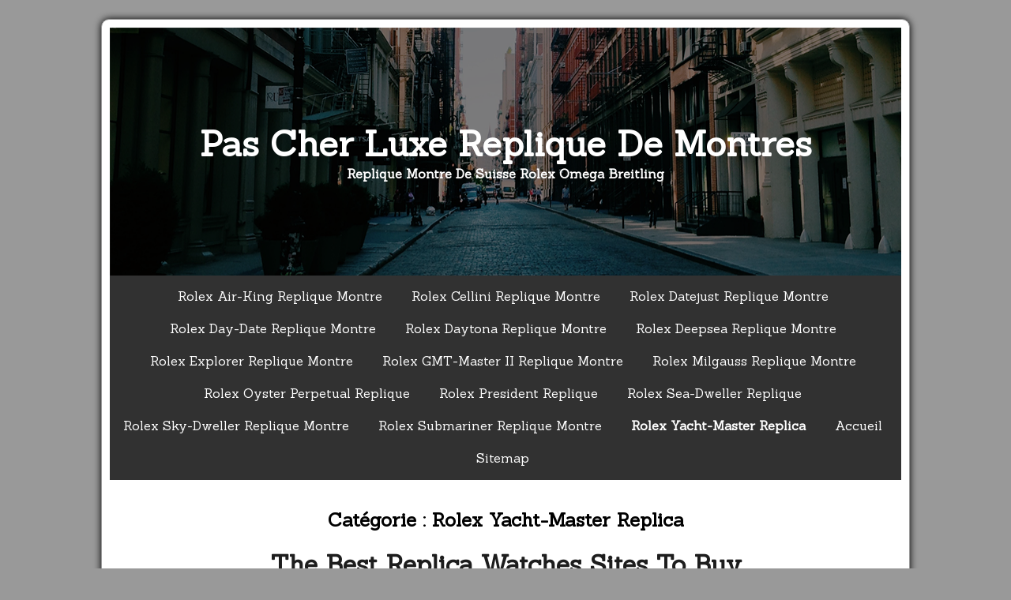

--- FILE ---
content_type: text/html; charset=UTF-8
request_url: https://www.repliquedemontre.org/category/rolex-yacht-master-replica/
body_size: 16073
content:
<!DOCTYPE html>
<html dir="ltr" lang="fr-FR" prefix="og: https://ogp.me/ns#">
    <head>
        <meta charset="UTF-8" />
        <meta name="viewport" content="width=device-width, initial-scale=1" />
        <link href="https://gmpg.org/xfn/11" rel="profile" />
        <link href="https://www.repliquedemontre.org/xmlrpc.php" rel="pingback" />
        <title>Rolex Yacht-Master Replica | Pas Cher Luxe Replique De Montres</title>

		<!-- All in One SEO 4.7.1.1 - aioseo.com -->
		<meta name="robots" content="max-image-preview:large" />
		<link rel="canonical" href="https://www.repliquedemontre.org/category/rolex-yacht-master-replica/" />
		<link rel="next" href="https://www.repliquedemontre.org/category/rolex-yacht-master-replica/page/2/" />
		<meta name="generator" content="All in One SEO (AIOSEO) 4.7.1.1" />
		<meta name="google" content="nositelinkssearchbox" />
		<script type="application/ld+json" class="aioseo-schema">
			{"@context":"https:\/\/schema.org","@graph":[{"@type":"BreadcrumbList","@id":"https:\/\/www.repliquedemontre.org\/category\/rolex-yacht-master-replica\/#breadcrumblist","itemListElement":[{"@type":"ListItem","@id":"https:\/\/www.repliquedemontre.org\/#listItem","position":1,"name":"Domicile","item":"https:\/\/www.repliquedemontre.org\/","nextItem":"https:\/\/www.repliquedemontre.org\/category\/rolex-yacht-master-replica\/#listItem"},{"@type":"ListItem","@id":"https:\/\/www.repliquedemontre.org\/category\/rolex-yacht-master-replica\/#listItem","position":2,"name":"Rolex Yacht-Master Replica","previousItem":"https:\/\/www.repliquedemontre.org\/#listItem"}]},{"@type":"CollectionPage","@id":"https:\/\/www.repliquedemontre.org\/category\/rolex-yacht-master-replica\/#collectionpage","url":"https:\/\/www.repliquedemontre.org\/category\/rolex-yacht-master-replica\/","name":"Rolex Yacht-Master Replica | Pas Cher Luxe Replique De Montres","inLanguage":"fr-FR","isPartOf":{"@id":"https:\/\/www.repliquedemontre.org\/#website"},"breadcrumb":{"@id":"https:\/\/www.repliquedemontre.org\/category\/rolex-yacht-master-replica\/#breadcrumblist"}},{"@type":"Organization","@id":"https:\/\/www.repliquedemontre.org\/#organization","name":"Pas Cher Luxe Replique De Montres","description":"Replique Montre De Suisse Rolex Omega Breitling","url":"https:\/\/www.repliquedemontre.org\/"},{"@type":"WebSite","@id":"https:\/\/www.repliquedemontre.org\/#website","url":"https:\/\/www.repliquedemontre.org\/","name":"Pas Cher Luxe Replique De Montres","description":"Replique Montre De Suisse Rolex Omega Breitling","inLanguage":"fr-FR","publisher":{"@id":"https:\/\/www.repliquedemontre.org\/#organization"}}]}
		</script>
		<!-- All in One SEO -->

<link rel='dns-prefetch' href='//static.addtoany.com' />
<link rel='dns-prefetch' href='//fonts.googleapis.com' />
<link rel="alternate" type="application/rss+xml" title="Pas Cher Luxe Replique De Montres &raquo; Flux" href="https://www.repliquedemontre.org/feed/" />
<link rel="alternate" type="application/rss+xml" title="Pas Cher Luxe Replique De Montres &raquo; Flux des commentaires" href="https://www.repliquedemontre.org/comments/feed/" />
<link rel="alternate" type="application/rss+xml" title="Pas Cher Luxe Replique De Montres &raquo; Flux de la catégorie Rolex Yacht-Master Replica" href="https://www.repliquedemontre.org/category/rolex-yacht-master-replica/feed/" />
<script type="text/javascript">
window._wpemojiSettings = {"baseUrl":"https:\/\/s.w.org\/images\/core\/emoji\/14.0.0\/72x72\/","ext":".png","svgUrl":"https:\/\/s.w.org\/images\/core\/emoji\/14.0.0\/svg\/","svgExt":".svg","source":{"concatemoji":"https:\/\/www.repliquedemontre.org\/wp-includes\/js\/wp-emoji-release.min.js?ver=6.3.7"}};
/*! This file is auto-generated */
!function(i,n){var o,s,e;function c(e){try{var t={supportTests:e,timestamp:(new Date).valueOf()};sessionStorage.setItem(o,JSON.stringify(t))}catch(e){}}function p(e,t,n){e.clearRect(0,0,e.canvas.width,e.canvas.height),e.fillText(t,0,0);var t=new Uint32Array(e.getImageData(0,0,e.canvas.width,e.canvas.height).data),r=(e.clearRect(0,0,e.canvas.width,e.canvas.height),e.fillText(n,0,0),new Uint32Array(e.getImageData(0,0,e.canvas.width,e.canvas.height).data));return t.every(function(e,t){return e===r[t]})}function u(e,t,n){switch(t){case"flag":return n(e,"\ud83c\udff3\ufe0f\u200d\u26a7\ufe0f","\ud83c\udff3\ufe0f\u200b\u26a7\ufe0f")?!1:!n(e,"\ud83c\uddfa\ud83c\uddf3","\ud83c\uddfa\u200b\ud83c\uddf3")&&!n(e,"\ud83c\udff4\udb40\udc67\udb40\udc62\udb40\udc65\udb40\udc6e\udb40\udc67\udb40\udc7f","\ud83c\udff4\u200b\udb40\udc67\u200b\udb40\udc62\u200b\udb40\udc65\u200b\udb40\udc6e\u200b\udb40\udc67\u200b\udb40\udc7f");case"emoji":return!n(e,"\ud83e\udef1\ud83c\udffb\u200d\ud83e\udef2\ud83c\udfff","\ud83e\udef1\ud83c\udffb\u200b\ud83e\udef2\ud83c\udfff")}return!1}function f(e,t,n){var r="undefined"!=typeof WorkerGlobalScope&&self instanceof WorkerGlobalScope?new OffscreenCanvas(300,150):i.createElement("canvas"),a=r.getContext("2d",{willReadFrequently:!0}),o=(a.textBaseline="top",a.font="600 32px Arial",{});return e.forEach(function(e){o[e]=t(a,e,n)}),o}function t(e){var t=i.createElement("script");t.src=e,t.defer=!0,i.head.appendChild(t)}"undefined"!=typeof Promise&&(o="wpEmojiSettingsSupports",s=["flag","emoji"],n.supports={everything:!0,everythingExceptFlag:!0},e=new Promise(function(e){i.addEventListener("DOMContentLoaded",e,{once:!0})}),new Promise(function(t){var n=function(){try{var e=JSON.parse(sessionStorage.getItem(o));if("object"==typeof e&&"number"==typeof e.timestamp&&(new Date).valueOf()<e.timestamp+604800&&"object"==typeof e.supportTests)return e.supportTests}catch(e){}return null}();if(!n){if("undefined"!=typeof Worker&&"undefined"!=typeof OffscreenCanvas&&"undefined"!=typeof URL&&URL.createObjectURL&&"undefined"!=typeof Blob)try{var e="postMessage("+f.toString()+"("+[JSON.stringify(s),u.toString(),p.toString()].join(",")+"));",r=new Blob([e],{type:"text/javascript"}),a=new Worker(URL.createObjectURL(r),{name:"wpTestEmojiSupports"});return void(a.onmessage=function(e){c(n=e.data),a.terminate(),t(n)})}catch(e){}c(n=f(s,u,p))}t(n)}).then(function(e){for(var t in e)n.supports[t]=e[t],n.supports.everything=n.supports.everything&&n.supports[t],"flag"!==t&&(n.supports.everythingExceptFlag=n.supports.everythingExceptFlag&&n.supports[t]);n.supports.everythingExceptFlag=n.supports.everythingExceptFlag&&!n.supports.flag,n.DOMReady=!1,n.readyCallback=function(){n.DOMReady=!0}}).then(function(){return e}).then(function(){var e;n.supports.everything||(n.readyCallback(),(e=n.source||{}).concatemoji?t(e.concatemoji):e.wpemoji&&e.twemoji&&(t(e.twemoji),t(e.wpemoji)))}))}((window,document),window._wpemojiSettings);
</script>
<style type="text/css">
img.wp-smiley,
img.emoji {
	display: inline !important;
	border: none !important;
	box-shadow: none !important;
	height: 1em !important;
	width: 1em !important;
	margin: 0 0.07em !important;
	vertical-align: -0.1em !important;
	background: none !important;
	padding: 0 !important;
}
</style>
	<link rel='stylesheet' id='wp-block-library-css' href='https://www.repliquedemontre.org/wp-includes/css/dist/block-library/style.min.css?ver=6.3.7' type='text/css' media='all' />
<style id='classic-theme-styles-inline-css' type='text/css'>
/*! This file is auto-generated */
.wp-block-button__link{color:#fff;background-color:#32373c;border-radius:9999px;box-shadow:none;text-decoration:none;padding:calc(.667em + 2px) calc(1.333em + 2px);font-size:1.125em}.wp-block-file__button{background:#32373c;color:#fff;text-decoration:none}
</style>
<style id='global-styles-inline-css' type='text/css'>
body{--wp--preset--color--black: #000000;--wp--preset--color--cyan-bluish-gray: #abb8c3;--wp--preset--color--white: #ffffff;--wp--preset--color--pale-pink: #f78da7;--wp--preset--color--vivid-red: #cf2e2e;--wp--preset--color--luminous-vivid-orange: #ff6900;--wp--preset--color--luminous-vivid-amber: #fcb900;--wp--preset--color--light-green-cyan: #7bdcb5;--wp--preset--color--vivid-green-cyan: #00d084;--wp--preset--color--pale-cyan-blue: #8ed1fc;--wp--preset--color--vivid-cyan-blue: #0693e3;--wp--preset--color--vivid-purple: #9b51e0;--wp--preset--gradient--vivid-cyan-blue-to-vivid-purple: linear-gradient(135deg,rgba(6,147,227,1) 0%,rgb(155,81,224) 100%);--wp--preset--gradient--light-green-cyan-to-vivid-green-cyan: linear-gradient(135deg,rgb(122,220,180) 0%,rgb(0,208,130) 100%);--wp--preset--gradient--luminous-vivid-amber-to-luminous-vivid-orange: linear-gradient(135deg,rgba(252,185,0,1) 0%,rgba(255,105,0,1) 100%);--wp--preset--gradient--luminous-vivid-orange-to-vivid-red: linear-gradient(135deg,rgba(255,105,0,1) 0%,rgb(207,46,46) 100%);--wp--preset--gradient--very-light-gray-to-cyan-bluish-gray: linear-gradient(135deg,rgb(238,238,238) 0%,rgb(169,184,195) 100%);--wp--preset--gradient--cool-to-warm-spectrum: linear-gradient(135deg,rgb(74,234,220) 0%,rgb(151,120,209) 20%,rgb(207,42,186) 40%,rgb(238,44,130) 60%,rgb(251,105,98) 80%,rgb(254,248,76) 100%);--wp--preset--gradient--blush-light-purple: linear-gradient(135deg,rgb(255,206,236) 0%,rgb(152,150,240) 100%);--wp--preset--gradient--blush-bordeaux: linear-gradient(135deg,rgb(254,205,165) 0%,rgb(254,45,45) 50%,rgb(107,0,62) 100%);--wp--preset--gradient--luminous-dusk: linear-gradient(135deg,rgb(255,203,112) 0%,rgb(199,81,192) 50%,rgb(65,88,208) 100%);--wp--preset--gradient--pale-ocean: linear-gradient(135deg,rgb(255,245,203) 0%,rgb(182,227,212) 50%,rgb(51,167,181) 100%);--wp--preset--gradient--electric-grass: linear-gradient(135deg,rgb(202,248,128) 0%,rgb(113,206,126) 100%);--wp--preset--gradient--midnight: linear-gradient(135deg,rgb(2,3,129) 0%,rgb(40,116,252) 100%);--wp--preset--font-size--small: 13px;--wp--preset--font-size--medium: 20px;--wp--preset--font-size--large: 36px;--wp--preset--font-size--x-large: 42px;--wp--preset--spacing--20: 0.44rem;--wp--preset--spacing--30: 0.67rem;--wp--preset--spacing--40: 1rem;--wp--preset--spacing--50: 1.5rem;--wp--preset--spacing--60: 2.25rem;--wp--preset--spacing--70: 3.38rem;--wp--preset--spacing--80: 5.06rem;--wp--preset--shadow--natural: 6px 6px 9px rgba(0, 0, 0, 0.2);--wp--preset--shadow--deep: 12px 12px 50px rgba(0, 0, 0, 0.4);--wp--preset--shadow--sharp: 6px 6px 0px rgba(0, 0, 0, 0.2);--wp--preset--shadow--outlined: 6px 6px 0px -3px rgba(255, 255, 255, 1), 6px 6px rgba(0, 0, 0, 1);--wp--preset--shadow--crisp: 6px 6px 0px rgba(0, 0, 0, 1);}:where(.is-layout-flex){gap: 0.5em;}:where(.is-layout-grid){gap: 0.5em;}body .is-layout-flow > .alignleft{float: left;margin-inline-start: 0;margin-inline-end: 2em;}body .is-layout-flow > .alignright{float: right;margin-inline-start: 2em;margin-inline-end: 0;}body .is-layout-flow > .aligncenter{margin-left: auto !important;margin-right: auto !important;}body .is-layout-constrained > .alignleft{float: left;margin-inline-start: 0;margin-inline-end: 2em;}body .is-layout-constrained > .alignright{float: right;margin-inline-start: 2em;margin-inline-end: 0;}body .is-layout-constrained > .aligncenter{margin-left: auto !important;margin-right: auto !important;}body .is-layout-constrained > :where(:not(.alignleft):not(.alignright):not(.alignfull)){max-width: var(--wp--style--global--content-size);margin-left: auto !important;margin-right: auto !important;}body .is-layout-constrained > .alignwide{max-width: var(--wp--style--global--wide-size);}body .is-layout-flex{display: flex;}body .is-layout-flex{flex-wrap: wrap;align-items: center;}body .is-layout-flex > *{margin: 0;}body .is-layout-grid{display: grid;}body .is-layout-grid > *{margin: 0;}:where(.wp-block-columns.is-layout-flex){gap: 2em;}:where(.wp-block-columns.is-layout-grid){gap: 2em;}:where(.wp-block-post-template.is-layout-flex){gap: 1.25em;}:where(.wp-block-post-template.is-layout-grid){gap: 1.25em;}.has-black-color{color: var(--wp--preset--color--black) !important;}.has-cyan-bluish-gray-color{color: var(--wp--preset--color--cyan-bluish-gray) !important;}.has-white-color{color: var(--wp--preset--color--white) !important;}.has-pale-pink-color{color: var(--wp--preset--color--pale-pink) !important;}.has-vivid-red-color{color: var(--wp--preset--color--vivid-red) !important;}.has-luminous-vivid-orange-color{color: var(--wp--preset--color--luminous-vivid-orange) !important;}.has-luminous-vivid-amber-color{color: var(--wp--preset--color--luminous-vivid-amber) !important;}.has-light-green-cyan-color{color: var(--wp--preset--color--light-green-cyan) !important;}.has-vivid-green-cyan-color{color: var(--wp--preset--color--vivid-green-cyan) !important;}.has-pale-cyan-blue-color{color: var(--wp--preset--color--pale-cyan-blue) !important;}.has-vivid-cyan-blue-color{color: var(--wp--preset--color--vivid-cyan-blue) !important;}.has-vivid-purple-color{color: var(--wp--preset--color--vivid-purple) !important;}.has-black-background-color{background-color: var(--wp--preset--color--black) !important;}.has-cyan-bluish-gray-background-color{background-color: var(--wp--preset--color--cyan-bluish-gray) !important;}.has-white-background-color{background-color: var(--wp--preset--color--white) !important;}.has-pale-pink-background-color{background-color: var(--wp--preset--color--pale-pink) !important;}.has-vivid-red-background-color{background-color: var(--wp--preset--color--vivid-red) !important;}.has-luminous-vivid-orange-background-color{background-color: var(--wp--preset--color--luminous-vivid-orange) !important;}.has-luminous-vivid-amber-background-color{background-color: var(--wp--preset--color--luminous-vivid-amber) !important;}.has-light-green-cyan-background-color{background-color: var(--wp--preset--color--light-green-cyan) !important;}.has-vivid-green-cyan-background-color{background-color: var(--wp--preset--color--vivid-green-cyan) !important;}.has-pale-cyan-blue-background-color{background-color: var(--wp--preset--color--pale-cyan-blue) !important;}.has-vivid-cyan-blue-background-color{background-color: var(--wp--preset--color--vivid-cyan-blue) !important;}.has-vivid-purple-background-color{background-color: var(--wp--preset--color--vivid-purple) !important;}.has-black-border-color{border-color: var(--wp--preset--color--black) !important;}.has-cyan-bluish-gray-border-color{border-color: var(--wp--preset--color--cyan-bluish-gray) !important;}.has-white-border-color{border-color: var(--wp--preset--color--white) !important;}.has-pale-pink-border-color{border-color: var(--wp--preset--color--pale-pink) !important;}.has-vivid-red-border-color{border-color: var(--wp--preset--color--vivid-red) !important;}.has-luminous-vivid-orange-border-color{border-color: var(--wp--preset--color--luminous-vivid-orange) !important;}.has-luminous-vivid-amber-border-color{border-color: var(--wp--preset--color--luminous-vivid-amber) !important;}.has-light-green-cyan-border-color{border-color: var(--wp--preset--color--light-green-cyan) !important;}.has-vivid-green-cyan-border-color{border-color: var(--wp--preset--color--vivid-green-cyan) !important;}.has-pale-cyan-blue-border-color{border-color: var(--wp--preset--color--pale-cyan-blue) !important;}.has-vivid-cyan-blue-border-color{border-color: var(--wp--preset--color--vivid-cyan-blue) !important;}.has-vivid-purple-border-color{border-color: var(--wp--preset--color--vivid-purple) !important;}.has-vivid-cyan-blue-to-vivid-purple-gradient-background{background: var(--wp--preset--gradient--vivid-cyan-blue-to-vivid-purple) !important;}.has-light-green-cyan-to-vivid-green-cyan-gradient-background{background: var(--wp--preset--gradient--light-green-cyan-to-vivid-green-cyan) !important;}.has-luminous-vivid-amber-to-luminous-vivid-orange-gradient-background{background: var(--wp--preset--gradient--luminous-vivid-amber-to-luminous-vivid-orange) !important;}.has-luminous-vivid-orange-to-vivid-red-gradient-background{background: var(--wp--preset--gradient--luminous-vivid-orange-to-vivid-red) !important;}.has-very-light-gray-to-cyan-bluish-gray-gradient-background{background: var(--wp--preset--gradient--very-light-gray-to-cyan-bluish-gray) !important;}.has-cool-to-warm-spectrum-gradient-background{background: var(--wp--preset--gradient--cool-to-warm-spectrum) !important;}.has-blush-light-purple-gradient-background{background: var(--wp--preset--gradient--blush-light-purple) !important;}.has-blush-bordeaux-gradient-background{background: var(--wp--preset--gradient--blush-bordeaux) !important;}.has-luminous-dusk-gradient-background{background: var(--wp--preset--gradient--luminous-dusk) !important;}.has-pale-ocean-gradient-background{background: var(--wp--preset--gradient--pale-ocean) !important;}.has-electric-grass-gradient-background{background: var(--wp--preset--gradient--electric-grass) !important;}.has-midnight-gradient-background{background: var(--wp--preset--gradient--midnight) !important;}.has-small-font-size{font-size: var(--wp--preset--font-size--small) !important;}.has-medium-font-size{font-size: var(--wp--preset--font-size--medium) !important;}.has-large-font-size{font-size: var(--wp--preset--font-size--large) !important;}.has-x-large-font-size{font-size: var(--wp--preset--font-size--x-large) !important;}
.wp-block-navigation a:where(:not(.wp-element-button)){color: inherit;}
:where(.wp-block-post-template.is-layout-flex){gap: 1.25em;}:where(.wp-block-post-template.is-layout-grid){gap: 1.25em;}
:where(.wp-block-columns.is-layout-flex){gap: 2em;}:where(.wp-block-columns.is-layout-grid){gap: 2em;}
.wp-block-pullquote{font-size: 1.5em;line-height: 1.6;}
</style>
<link rel='stylesheet' id='azul-silver-style-css' href='https://www.repliquedemontre.org/wp-content/themes/azul-silver/style.css?ver=6.3.7' type='text/css' media='all' />
<link rel='stylesheet' id='font-awesome-css' href='https://www.repliquedemontre.org/wp-content/themes/azul-silver/extras/font-awesome/css/font-awesome.css?ver=1' type='text/css' media='all' />
<link rel='stylesheet' id='azul-silver-google-font-css' href='//fonts.googleapis.com/css?family=Sanchez%3A400%2C400italic&#038;ver=6.3.7' type='text/css' media='all' />
<link rel='stylesheet' id='addtoany-css' href='https://www.repliquedemontre.org/wp-content/plugins/add-to-any/addtoany.min.css?ver=1.16' type='text/css' media='all' />
<script id="addtoany-core-js-before" type="text/javascript">
window.a2a_config=window.a2a_config||{};a2a_config.callbacks=[];a2a_config.overlays=[];a2a_config.templates={};a2a_localize = {
	Share: "Partager",
	Save: "Enregistrer",
	Subscribe: "S'abonner",
	Email: "E-mail",
	Bookmark: "Signet",
	ShowAll: "Montrer tout",
	ShowLess: "Montrer moins",
	FindServices: "Trouver des service(s)",
	FindAnyServiceToAddTo: "Trouver instantan&eacute;ment des services &agrave; ajouter &agrave;",
	PoweredBy: "Propuls&eacute; par",
	ShareViaEmail: "Partager par e-mail",
	SubscribeViaEmail: "S’abonner par e-mail",
	BookmarkInYourBrowser: "Ajouter un signet dans votre navigateur",
	BookmarkInstructions: "Appuyez sur Ctrl+D ou \u2318+D pour mettre cette page en signet",
	AddToYourFavorites: "Ajouter &agrave; vos favoris",
	SendFromWebOrProgram: "Envoyer depuis n’importe quelle adresse e-mail ou logiciel e-mail",
	EmailProgram: "Programme d’e-mail",
	More: "Plus&#8230;",
	ThanksForSharing: "Merci de partager !",
	ThanksForFollowing: "Merci de nous suivre !"
};
</script>
<script type='text/javascript' defer src='https://static.addtoany.com/menu/page.js' id='addtoany-core-js'></script>
<script type='text/javascript' src='https://www.repliquedemontre.org/wp-includes/js/jquery/jquery.min.js?ver=3.7.0' id='jquery-core-js'></script>
<script type='text/javascript' src='https://www.repliquedemontre.org/wp-includes/js/jquery/jquery-migrate.min.js?ver=3.4.1' id='jquery-migrate-js'></script>
<script type='text/javascript' defer src='https://www.repliquedemontre.org/wp-content/plugins/add-to-any/addtoany.min.js?ver=1.1' id='addtoany-jquery-js'></script>
<link rel="https://api.w.org/" href="https://www.repliquedemontre.org/wp-json/" /><link rel="alternate" type="application/json" href="https://www.repliquedemontre.org/wp-json/wp/v2/categories/101" /><link rel="EditURI" type="application/rsd+xml" title="RSD" href="https://www.repliquedemontre.org/xmlrpc.php?rsd" />
<meta name="generator" content="WordPress 6.3.7" />
<style type="text/css">.recentcomments a{display:inline !important;padding:0 !important;margin:0 !important;}</style>    </head>
<body class="archive category category-rolex-yacht-master-replica category-101">
	    <section id="site-container" class="site-container">
        <header id="site-header" class="site-header" style="background: url(https://www.repliquedemontre.org/wp-content/themes/azul-silver/images/header-image.png);">
            <div id="site-branding" class="site-branding">
                <h1 class="site-title"><a href="https://www.repliquedemontre.org/">Pas Cher Luxe Replique De Montres</a></h1>
                <h4 class="site-description">Replique Montre De Suisse Rolex Omega Breitling</h4>
            </div>
        </header>
        <nav id="site-navigation" class="primary-navigation">
            <button class="menu-toggle" aria-conrol="primary-menu" aria-expanded="false">Menu</button>
            <div class="menu-menu-1-container"><ul id="primary-menu" class="nav-menu"><li id="menu-item-1452" class="menu-item menu-item-type-taxonomy menu-item-object-category menu-item-1452"><a href="https://www.repliquedemontre.org/category/rolex-air-king-replique-montre/">Rolex Air-King Replique Montre</a></li>
<li id="menu-item-1453" class="menu-item menu-item-type-taxonomy menu-item-object-category menu-item-1453"><a href="https://www.repliquedemontre.org/category/rolex-cellini-replique-montre/">Rolex Cellini Replique Montre</a></li>
<li id="menu-item-1454" class="menu-item menu-item-type-taxonomy menu-item-object-category menu-item-1454"><a href="https://www.repliquedemontre.org/category/rolex-datejust-replique-montre/">Rolex Datejust Replique Montre</a></li>
<li id="menu-item-1455" class="menu-item menu-item-type-taxonomy menu-item-object-category menu-item-1455"><a href="https://www.repliquedemontre.org/category/rolex-day-date-replique-montre/">Rolex Day-Date Replique Montre</a></li>
<li id="menu-item-1456" class="menu-item menu-item-type-taxonomy menu-item-object-category menu-item-1456"><a href="https://www.repliquedemontre.org/category/rolex-daytona-replique-montre/">Rolex Daytona Replique Montre</a></li>
<li id="menu-item-1457" class="menu-item menu-item-type-taxonomy menu-item-object-category menu-item-1457"><a href="https://www.repliquedemontre.org/category/rolex-deepsea-replique-montre/">Rolex Deepsea Replique Montre</a></li>
<li id="menu-item-1458" class="menu-item menu-item-type-taxonomy menu-item-object-category menu-item-1458"><a href="https://www.repliquedemontre.org/category/rolex-explorer-replique-montre/">Rolex Explorer Replique Montre</a></li>
<li id="menu-item-1459" class="menu-item menu-item-type-taxonomy menu-item-object-category menu-item-1459"><a href="https://www.repliquedemontre.org/category/rolex-gmt-master-ii-replique-montre/">Rolex GMT-Master II Replique Montre</a></li>
<li id="menu-item-1460" class="menu-item menu-item-type-taxonomy menu-item-object-category menu-item-1460"><a href="https://www.repliquedemontre.org/category/rolex-milgauss-replique-montre/">Rolex Milgauss Replique Montre</a></li>
<li id="menu-item-1461" class="menu-item menu-item-type-taxonomy menu-item-object-category menu-item-1461"><a href="https://www.repliquedemontre.org/category/rolex-oyster-perpetual-replique/">Rolex Oyster Perpetual Replique</a></li>
<li id="menu-item-1462" class="menu-item menu-item-type-taxonomy menu-item-object-category menu-item-1462"><a href="https://www.repliquedemontre.org/category/rolex-president-replique/">Rolex President Replique</a></li>
<li id="menu-item-1463" class="menu-item menu-item-type-taxonomy menu-item-object-category menu-item-1463"><a href="https://www.repliquedemontre.org/category/rolex-sea-dweller-replique/">Rolex Sea-Dweller Replique</a></li>
<li id="menu-item-1464" class="menu-item menu-item-type-taxonomy menu-item-object-category menu-item-1464"><a href="https://www.repliquedemontre.org/category/rolex-sky-dweller-replique-montre/">Rolex Sky-Dweller Replique Montre</a></li>
<li id="menu-item-1465" class="menu-item menu-item-type-taxonomy menu-item-object-category menu-item-1465"><a href="https://www.repliquedemontre.org/category/rolex-submariner-replique-montre/">Rolex Submariner Replique Montre</a></li>
<li id="menu-item-1466" class="menu-item menu-item-type-taxonomy menu-item-object-category current-menu-item menu-item-1466"><a href="https://www.repliquedemontre.org/category/rolex-yacht-master-replica/" aria-current="page">Rolex Yacht-Master Replica</a></li>
<li id="menu-item-274" class="menu-item menu-item-type-custom menu-item-object-custom menu-item-home menu-item-274"><a href="https://www.repliquedemontre.org/">Accueil</a></li>
<li id="menu-item-276" class="menu-item menu-item-type-custom menu-item-object-custom menu-item-276"><a href="https://www.repliquedemontre.org/sitemap.xml">Sitemap</a></li>
</ul></div>        </nav>
        <section id="site-conent" class="site-content cf">    <div id="content-area" class="content-area full-width">
        	       <header class="archive-header">
                <h2 class="archive-content">
                    Catégorie : <span>Rolex Yacht-Master Replica</span>                </h2>
            </header>
                            <article id="post-1695" class="post-1695 post type-post status-publish format-standard hentry category-pas-cher-rolex category-replique-montre category-rolex-replique category-rolex-replique-montre category-rolex-yacht-master-ii-replique-montre category-rolex-yacht-master-replica tag-replique-montre tag-rolex-copies tag-rolex-pas-cher-chine tag-rolex-replique-montre tag-rolex-replique-montre-france tag-rolex-yacht-master-ii-replique-montre tag-rolex-yacht-master-replique-montre">
    <header class="entry-header">
        <h1 class="entry-title"><a href="https://www.repliquedemontre.org/the-best-replica-watches-sites-to-buy/">The Best Replica Watches Sites To Buy</a></h1>        <small>Published <b><a href="https://www.repliquedemontre.org/the-best-replica-watches-sites-to-buy/" title="2 h 35 min" rel="bookmark"><span class="entry-date">11 décembre 2024</span></a></b> / by <b><a href="https://www.repliquedemontre.org/author/aadminq/" title="View all posts by aadminQ">aadminQ</a></b></small>
    </header>
    <div class="entry-content">
        
<p><strong><a href="https://www.repliquedemontre.org/">Pas Cher Rolex Replique</a></strong>, un nom qui incarne le luxe, la précision et l’élégance intemporelle, est synonyme d’un savoir-faire supérieur depuis sa création en 1905. Les montres emblématiques de la marque ont orné les poignets d’aventuriers, d’explorateurs et d’athlètes d’élite à travers le monde. Parmi ses collections prestigieuses, la Yacht-Master se distingue comme un symbole de prouesse maritime et de style sophistiqué. Conçue pour les passionnés de yachting et ceux qui apprécient les aspects raffinés de la vie nautique, les montres Rolex Yacht-Master incarnent le parfait mélange de fonctionnalité, de durabilité et d’esthétique raffinée.</p>



<figure class="wp-block-image size-full"><a href="https://www.repliquedemontre.org/"><img decoding="async" fetchpriority="high" width="391" height="377" src="https://www.repliquedemontre.org/wp-content/uploads/2024/10/image.png" alt="" class="wp-image-1696" srcset="https://www.repliquedemontre.org/wp-content/uploads/2024/10/image.png 391w, https://www.repliquedemontre.org/wp-content/uploads/2024/10/image-300x289.png 300w" sizes="(max-width: 391px) 100vw, 391px" /></a></figure>



<h2 class="wp-block-heading">Les Origines de la Collection Yacht-Master</h2>



<p>La collection Rolex Yacht-Master trouve ses origines dans le lien profond de la marque avec la mer. Rolex a toujours été à la pointe de l’innovation en matière de chronométrage marin, remontant à la création de la montre Oyster Perpetual dans les années 1920, la première montre-bracelet étanche. La Yacht-Master, lancée en 1992, s’inscrit dans cette lignée, offrant un garde-temps qui est à la fois un outil de navigation sur les mers ouvertes et un symbole de luxe et de statut.</p>



<p>La<strong> Rolex Replique Montre</strong> a été conçue en tenant compte des besoins spécifiques des passionnés de yachting. Contrairement à la Submariner plus robuste, qui est construite pour la plongée en haute mer, la Yacht-Master est élaborée pour les défis des régates et l’élégance raffinée des événements de yachting. L’inception de cette collection a été une évolution naturelle pour Rolex, alliant leur expertise en matière d’étanchéité et de précision à une nouvelle dimension de style et de sophistication.</p>



<figure class="wp-block-image size-full"><a href="https://www.repliquedemontre.org/"><img decoding="async" width="513" height="340" src="https://www.repliquedemontre.org/wp-content/uploads/2024/10/image-1.png" alt="" class="wp-image-1697" srcset="https://www.repliquedemontre.org/wp-content/uploads/2024/10/image-1.png 513w, https://www.repliquedemontre.org/wp-content/uploads/2024/10/image-1-300x199.png 300w" sizes="(max-width: 513px) 100vw, 513px" /></a></figure>



<h2 class="wp-block-heading">Design et Esthétique</h2>



<p>La Rolex Yacht-Master est une étude de l’élégance raffinée et du design fonctionnel. Les montres sont disponibles en différentes tailles de boîtier, y compris 37 mm, 40 mm et 42 mm, s’adaptant ainsi à différentes tailles de poignet et préférences. Les boîtiers, fabriqués à partir de matériaux robustes tels que l’Oystersteel, l’or Everose et des combinaisons de platine et d’or blanc, offrent un mélange harmonieux de durabilité et de luxe.</p>



<p>Le design du cadran est à la fois fonctionnel et visuellement attrayant. Les cadrans à fort contraste, avec de grands index et aiguilles luminescents, garantissent une lisibilité optimale dans toutes les conditions d’éclairage. La lunette rotative unidirectionnelle distinctive, souvent dotée d’un insert Cerachrom en noir mat ou en bleu, est un élément essentiel de la <strong><a href="https://www.repliquedemontre.org/">Rolex Replique</a></strong>. La lunette est graduée par intervalles d’une minute et équipée d’une échelle de 60 minutes, permettant un chronométrage précis du départ des régates ou d’autres activités nautiques.</p>



<figure class="wp-block-image size-full"><a href="https://www.repliquedemontre.org/"><img decoding="async" width="440" height="416" src="https://www.repliquedemontre.org/wp-content/uploads/2024/10/image-2.png" alt="" class="wp-image-1698" srcset="https://www.repliquedemontre.org/wp-content/uploads/2024/10/image-2.png 440w, https://www.repliquedemontre.org/wp-content/uploads/2024/10/image-2-300x284.png 300w" sizes="(max-width: 440px) 100vw, 440px" /></a></figure>



<h2 class="wp-block-heading">Précision Mécanique</h2>



<p>Au cœur de chaque <strong>Rolex Yacht-Master replique montre de luxe mouvement suisse</strong> se trouve un mouvement mécanique à remontage automatique fiable et précis. Les mouvements fabriqués en interne par la marque, tels que le Calibre 3235 pour les modèles de 40 mm et 42 mm, sont réputés pour leur précision et leur fiabilité. Ces mouvements intègrent l’échappement Chronergy, qui offre une excellente efficacité et longévité.</p>



<p>Le Calibre 3235 dispose d’une réserve de marche remarquablement longue d’environ 70 heures, garantissant que la montre reste opérationnelle plusieurs jours après son dernier remontage. Les mouvements sont logés dans le boîtier Oyster emblématique, qui est étanche jusqu’à une profondeur de 100 mètres, ce qui en fait un choix idéal pour les amateurs de sports nautiques et d’activités en pleine mer.</p>



<figure class="wp-block-image size-full"><a href="https://www.repliquedemontre.org/"><img decoding="async" loading="lazy" width="473" height="331" src="https://www.repliquedemontre.org/wp-content/uploads/2024/10/image-3.png" alt="" class="wp-image-1699" srcset="https://www.repliquedemontre.org/wp-content/uploads/2024/10/image-3.png 473w, https://www.repliquedemontre.org/wp-content/uploads/2024/10/image-3-300x210.png 300w" sizes="(max-width: 473px) 100vw, 473px" /></a></figure>



<h2 class="wp-block-heading">Conclusion</h2>



<p>Les montres <strong><a href="https://www.repliquedemontre.org/">Rolex Replique Montre France</a></strong> sont bien plus que de simples instruments de chronométrage ; elles représentent un style de vie, une aventure maritime. Qu’il s’agisse de naviguer sur les vagues ou de profiter d’un événement de yachting, la Yacht-Master associe innovation technique, élégance et fonctionnalité. Avec son héritage riche et son design emblématique, la Rolex Yacht-Master continue d’attirer les passionnés de montres du monde entier, symbole de prestige et de sophistication sur chaque mer.</p>
<div class="addtoany_share_save_container addtoany_content addtoany_content_bottom"><div class="a2a_kit a2a_kit_size_32 addtoany_list" data-a2a-url="https://www.repliquedemontre.org/the-best-replica-watches-sites-to-buy/" data-a2a-title="The Best Replica Watches Sites To Buy"><a class="a2a_button_facebook" href="https://www.addtoany.com/add_to/facebook?linkurl=https%3A%2F%2Fwww.repliquedemontre.org%2Fthe-best-replica-watches-sites-to-buy%2F&amp;linkname=The%20Best%20Replica%20Watches%20Sites%20To%20Buy" title="Facebook" rel="nofollow noopener" target="_blank"></a><a class="a2a_button_mastodon" href="https://www.addtoany.com/add_to/mastodon?linkurl=https%3A%2F%2Fwww.repliquedemontre.org%2Fthe-best-replica-watches-sites-to-buy%2F&amp;linkname=The%20Best%20Replica%20Watches%20Sites%20To%20Buy" title="Mastodon" rel="nofollow noopener" target="_blank"></a><a class="a2a_button_email" href="https://www.addtoany.com/add_to/email?linkurl=https%3A%2F%2Fwww.repliquedemontre.org%2Fthe-best-replica-watches-sites-to-buy%2F&amp;linkname=The%20Best%20Replica%20Watches%20Sites%20To%20Buy" title="Email" rel="nofollow noopener" target="_blank"></a><a class="a2a_dd addtoany_share_save addtoany_share" href="https://www.addtoany.com/share"></a></div></div>                <div class="cat-link"><i class="fa fa-folder-open-o"></i> <b>Posted In </b> <span class="cat-list"><span class="cat-list"><a href="https://www.repliquedemontre.org/category/pas-cher-rolex/" rel="tag">Pas Cher Rolex</a> | <a href="https://www.repliquedemontre.org/category/replique-montre/" rel="tag">Replique Montre</a> | <a href="https://www.repliquedemontre.org/category/rolex-replique/" rel="tag">Rolex Replique</a> | <a href="https://www.repliquedemontre.org/category/rolex-replique-montre/" rel="tag">Rolex Replique Montre</a> | <a href="https://www.repliquedemontre.org/category/rolex-yacht-master-replica/rolex-yacht-master-ii-replique-montre/" rel="tag">Rolex Yacht-Master II Replique Montre</a> | <a href="https://www.repliquedemontre.org/category/rolex-yacht-master-replica/" rel="tag">Rolex Yacht-Master Replica</a></span></span></div><div class="tag-link"><i class="fa fa-folder-open-o"></i> <b>Tagged In </b> <span class="tag-list"><span class="tag-list"><a href="https://www.repliquedemontre.org/tag/replique-montre/" rel="tag">Replique Montre</a> | <a href="https://www.repliquedemontre.org/tag/rolex-copies/" rel="tag">Rolex copies</a> | <a href="https://www.repliquedemontre.org/tag/rolex-pas-cher-chine/" rel="tag">Rolex pas cher Chine</a> | <a href="https://www.repliquedemontre.org/tag/rolex-replique-montre/" rel="tag">rolex replique montre</a> | <a href="https://www.repliquedemontre.org/tag/rolex-replique-montre-france/" rel="tag">Rolex Replique Montre France</a> | <a href="https://www.repliquedemontre.org/tag/rolex-yacht-master-ii-replique-montre/" rel="tag">Rolex Yacht-Master II Replique Montre</a> | <a href="https://www.repliquedemontre.org/tag/rolex-yacht-master-replique-montre/" rel="tag">Rolex Yacht-Master Replique Montre</a></span></span></div>    </div>
</article>
                        <article id="post-1687" class="post-1687 post type-post status-publish format-standard hentry category-pas-cher-rolex category-replique-montre category-rolex-replique category-rolex-replique-montre category-rolex-yacht-master-42-replique category-rolex-yacht-master-replica tag-replique-montre tag-rolex-pas-cher-chine tag-rolex-replique tag-rolex-replique-montre tag-rolex-replique-montre-france tag-rolex-yacht-master-42-replique tag-rolex-yacht-master-replique">
    <header class="entry-header">
        <h1 class="entry-title"><a href="https://www.repliquedemontre.org/les-meilleures-rolex-replique-montre-du-monde-a-vendre-2/">Les Meilleures Rolex Replique Montre Du Monde À Vendre</a></h1>        <small>Published <b><a href="https://www.repliquedemontre.org/les-meilleures-rolex-replique-montre-du-monde-a-vendre-2/" title="7 h 34 min" rel="bookmark"><span class="entry-date">25 septembre 2024</span></a></b> / by <b><a href="https://www.repliquedemontre.org/author/aadminq/" title="View all posts by aadminQ">aadminQ</a></b></small>
    </header>
    <div class="entry-content">
        
<p>La <strong>Pas Cher Rolex Replique</strong> est bien plus qu’une simple montre, c’est une déclaration de style, d’élégance et de performance. Conçue pour les passionnés de navigation et les amateurs de luxe, ce modèle incarne l’esprit maritime de Rolex tout en intégrant des caractéristiques techniques qui en font un instrument de mesure de temps exceptionnel.</p>



<figure class="wp-block-image size-full"><a href="https://www.repliquedemontre.org/"><img decoding="async" loading="lazy" width="496" height="428" src="https://www.repliquedemontre.org/wp-content/uploads/2024/09/image-4.png" alt="" class="wp-image-1688" srcset="https://www.repliquedemontre.org/wp-content/uploads/2024/09/image-4.png 496w, https://www.repliquedemontre.org/wp-content/uploads/2024/09/image-4-300x259.png 300w" sizes="(max-width: 496px) 100vw, 496px" /></a></figure>



<h2 class="wp-block-heading">Design et Esthétique</h2>



<p>Avec un boîtier de 42 mm fabriqué en or blanc 18 carats, la <strong><a href="https://www.repliquedemontre.org/">Yacht-Master 42 Replique</a></strong> se distingue par son allure robuste mais raffinée. Le cadran est disponible en noir ou en bleu, offrant un contraste frappant avec les aiguilles et les index luminescents, assurant une lisibilité optimale dans toutes les conditions.</p>



<p>L’une des caractéristiques les plus remarquables de ce modèle est la lunette tournante unidirectionnelle, qui est pourvue de chiffres en relief. Cette conception permet aux navigateurs de mesurer le temps écoulé avec précision. Le mélange de matériaux nobles et de détails raffinés fait de cette montre un véritable chef-d’œuvre d’horlogerie.</p>



<figure class="wp-block-image size-full"><a href="https://www.repliquedemontre.org/"><img decoding="async" loading="lazy" width="573" height="522" src="https://www.repliquedemontre.org/wp-content/uploads/2024/09/image-5.png" alt="" class="wp-image-1689" srcset="https://www.repliquedemontre.org/wp-content/uploads/2024/09/image-5.png 573w, https://www.repliquedemontre.org/wp-content/uploads/2024/09/image-5-300x273.png 300w" sizes="(max-width: 573px) 100vw, 573px" /></a></figure>



<h2 class="wp-block-heading">Mouvement et Performance</h2>



<p>Au cœur de la <strong>Rolex Replique</strong> se trouve le calibre 3235, un mouvement automatique de haute précision développé et fabriqué par Rolex. Ce mouvement offre une réserve de marche d’environ 70 heures, ce qui est particulièrement pratique pour les utilisateurs qui ne portent pas leur montre tous les jours. Equipé de la technologie Chronergy, le calibre 3235 assure non seulement une précision accrue mais également une meilleure résistance aux chocs et une longévité prolongée.</p>



<h2 class="wp-block-heading">Fonctionnalité Nautique</h2>



<p>La <strong>AAA Suisse Replique Montre</strong> est conçue pour les amateurs de sports nautiques. La lunette tournante permet de marquer le temps écoulé lors des régates, tandis que l’étanchéité jusqu’à 100 mètres garantit sa fiabilité même dans les conditions maritimes les plus exigeantes. Que ce soit sur un yacht de luxe ou lors d’une sortie en mer, cette montre vous accompagnera dans toutes vos aventures.</p>



<figure class="wp-block-image size-full"><a href="https://www.repliquedemontre.org/"><img decoding="async" loading="lazy" width="480" height="541" src="https://www.repliquedemontre.org/wp-content/uploads/2024/09/image-6.png" alt="" class="wp-image-1690" srcset="https://www.repliquedemontre.org/wp-content/uploads/2024/09/image-6.png 480w, https://www.repliquedemontre.org/wp-content/uploads/2024/09/image-6-266x300.png 266w" sizes="(max-width: 480px) 100vw, 480px" /></a></figure>



<h2 class="wp-block-heading">Conclusion</h2>



<p>En somme, la <strong><a href="https://www.repliquedemontre.org/">Rolex Luxe Montre Replique Suisse</a></strong> est l’incarnation parfaite du savoir-faire horloger de Rolex, alliant fonctionnalité et élégance. Son design distinctif, son mouvement précis et sa capacité à résister aux éléments en font un choix idéal pour les amateurs de navigation et les passionnés de montres de luxe. Posséder une Yacht-Master 42, c’est non seulement porter une montre exceptionnelle, mais aussi vivre un style de vie empreint d’aventure et d’élégance nautique.</p>



<p>Si vous êtes à la recherche d’une montre qui évoque à la fois le luxe et la performance, la Rolex Yacht-Master 42 mérite certainement une place de choix dans votre collection.</p>



<figure class="wp-block-image size-full"><a href="https://www.repliquedemontre.org/"><img decoding="async" loading="lazy" width="455" height="482" src="https://www.repliquedemontre.org/wp-content/uploads/2024/09/image-7.png" alt="" class="wp-image-1691" srcset="https://www.repliquedemontre.org/wp-content/uploads/2024/09/image-7.png 455w, https://www.repliquedemontre.org/wp-content/uploads/2024/09/image-7-283x300.png 283w" sizes="(max-width: 455px) 100vw, 455px" /></a></figure>
<div class="addtoany_share_save_container addtoany_content addtoany_content_bottom"><div class="a2a_kit a2a_kit_size_32 addtoany_list" data-a2a-url="https://www.repliquedemontre.org/les-meilleures-rolex-replique-montre-du-monde-a-vendre-2/" data-a2a-title="Les Meilleures Rolex Replique Montre Du Monde À Vendre"><a class="a2a_button_facebook" href="https://www.addtoany.com/add_to/facebook?linkurl=https%3A%2F%2Fwww.repliquedemontre.org%2Fles-meilleures-rolex-replique-montre-du-monde-a-vendre-2%2F&amp;linkname=Les%20Meilleures%20Rolex%20Replique%20Montre%20Du%20Monde%20%C3%80%20Vendre" title="Facebook" rel="nofollow noopener" target="_blank"></a><a class="a2a_button_mastodon" href="https://www.addtoany.com/add_to/mastodon?linkurl=https%3A%2F%2Fwww.repliquedemontre.org%2Fles-meilleures-rolex-replique-montre-du-monde-a-vendre-2%2F&amp;linkname=Les%20Meilleures%20Rolex%20Replique%20Montre%20Du%20Monde%20%C3%80%20Vendre" title="Mastodon" rel="nofollow noopener" target="_blank"></a><a class="a2a_button_email" href="https://www.addtoany.com/add_to/email?linkurl=https%3A%2F%2Fwww.repliquedemontre.org%2Fles-meilleures-rolex-replique-montre-du-monde-a-vendre-2%2F&amp;linkname=Les%20Meilleures%20Rolex%20Replique%20Montre%20Du%20Monde%20%C3%80%20Vendre" title="Email" rel="nofollow noopener" target="_blank"></a><a class="a2a_dd addtoany_share_save addtoany_share" href="https://www.addtoany.com/share"></a></div></div>                <div class="cat-link"><i class="fa fa-folder-open-o"></i> <b>Posted In </b> <span class="cat-list"><span class="cat-list"><a href="https://www.repliquedemontre.org/category/pas-cher-rolex/" rel="tag">Pas Cher Rolex</a> | <a href="https://www.repliquedemontre.org/category/replique-montre/" rel="tag">Replique Montre</a> | <a href="https://www.repliquedemontre.org/category/rolex-replique/" rel="tag">Rolex Replique</a> | <a href="https://www.repliquedemontre.org/category/rolex-replique-montre/" rel="tag">Rolex Replique Montre</a> | <a href="https://www.repliquedemontre.org/category/rolex-yacht-master-replica/rolex-yacht-master-42-replique/" rel="tag">Rolex Yacht-Master 42 Replique</a> | <a href="https://www.repliquedemontre.org/category/rolex-yacht-master-replica/" rel="tag">Rolex Yacht-Master Replica</a></span></span></div><div class="tag-link"><i class="fa fa-folder-open-o"></i> <b>Tagged In </b> <span class="tag-list"><span class="tag-list"><a href="https://www.repliquedemontre.org/tag/replique-montre/" rel="tag">Replique Montre</a> | <a href="https://www.repliquedemontre.org/tag/rolex-pas-cher-chine/" rel="tag">Rolex pas cher Chine</a> | <a href="https://www.repliquedemontre.org/tag/rolex-replique/" rel="tag">Rolex Replique</a> | <a href="https://www.repliquedemontre.org/tag/rolex-replique-montre/" rel="tag">rolex replique montre</a> | <a href="https://www.repliquedemontre.org/tag/rolex-replique-montre-france/" rel="tag">Rolex Replique Montre France</a> | <a href="https://www.repliquedemontre.org/tag/rolex-yacht-master-42-replique/" rel="tag">Rolex Yacht-Master 42 Replique</a> | <a href="https://www.repliquedemontre.org/tag/rolex-yacht-master-replique/" rel="tag">Rolex Yacht-Master Replique</a></span></span></div>    </div>
</article>
                        <article id="post-1637" class="post-1637 post type-post status-publish format-standard hentry category-pas-cher-rolex category-replique-montre category-rolex-day-date-40-repliche category-rolex-daytona-rainbow-replique-montre category-rolex-replique category-rolex-replique-montre category-rolex-yacht-master-116655-replique category-rolex-yacht-master-replica tag-replique-montre tag-rolex-day-date-40-repliche tag-rolex-pas-cher-chine tag-rolex-rainbow-daytona-everose-gold-116595-replique tag-rolex-replique tag-rolex-replique-montre tag-rolex-replique-montre-france tag-rolex-yacht-master-116655-replique">
    <header class="entry-header">
        <h1 class="entry-title"><a href="https://www.repliquedemontre.org/be-sure-to-check-out-the-best-copy-rolex-watch-here/">Be sure to check out the best copy Rolex watch here</a></h1>        <small>Published <b><a href="https://www.repliquedemontre.org/be-sure-to-check-out-the-best-copy-rolex-watch-here/" title="7 h 02 min" rel="bookmark"><span class="entry-date">1 juillet 2024</span></a></b> / by <b><a href="https://www.repliquedemontre.org/author/aadminq/" title="View all posts by aadminQ">aadminQ</a></b></small>
    </header>
    <div class="entry-content">
        
<h2 class="wp-block-heading">Rolex Rainbow Daytona Or Everose 116595</h2>



<p><a href="https://www.repliquedemontre.org/"><strong>Rolex Rainbow Daytona Replique Montre</strong> </a>– une montre qui respire l&rsquo;énergie, l&rsquo;élégance et la fonctionnalité. Son corps en or Everose mesure 40 mm. Comme son prédécesseur, sa lunette est sertie de 36 saphirs multicolores, tandis que les attaches et le protège-couronne sont sertis de 56 pierres précieuses. L&rsquo;affichage noir est non seulement orné de compteurs en or rose qui correspondent au look chaleureux, mais il comporte également 11 index en saphir taille baguette au lieu de diamants.</p>



<figure class="wp-block-image size-medium"><a href="https://www.repliquedemontre.org/"><img decoding="async" loading="lazy" width="720" height="450" src="https://www.repliquedemontre.org/wp-content/uploads/2024/07/88-300x188.png" alt="" class="wp-image-1638" srcset="https://www.repliquedemontre.org/wp-content/uploads/2024/07/88-300x188.png 300w, https://www.repliquedemontre.org/wp-content/uploads/2024/07/88.png 720w" sizes="(max-width: 720px) 100vw, 720px" /></a></figure>



<h2 class="wp-block-heading">Montre Rolex Day-Date 40 platine et diamant 228396</h2>



<p>On peut toujours compter sur l&rsquo;imposant quarterback pour se mettre sous les projecteurs en portant des vêtements pour hommes sensationnels et des montres accrocheuses. En arrivant au Super Bowl 2023, Patrick a enfilé un costume à carreaux bleu clair associé à une <strong><a href="https://www.repliquedemontre.org/">Rolex Replique Montre AAA</a></strong>.</p>



<p>Sorti en 2022, le choix de la star du football est le premier Day-Date 40 mm à être présenté dans un boîtier en platine noble. Le cadran bleu glacier est complété par des aiguilles bâton et des diamants baguette comme index. La lunette est également ornée de pierres précieuses, ajoutant éclat et élégance à la montre, tandis que le bracelet President à maillons en trois parties ajoute un look luxueux à la montre.</p>



<figure class="wp-block-image size-medium"><a href="https://www.repliquedemontre.org/"><img decoding="async" loading="lazy" width="300" height="188" src="https://www.repliquedemontre.org/wp-content/uploads/2024/07/89-300x188.png" alt="" class="wp-image-1639" srcset="https://www.repliquedemontre.org/wp-content/uploads/2024/07/89-300x188.png 300w, https://www.repliquedemontre.org/wp-content/uploads/2024/07/89.png 720w" sizes="(max-width: 300px) 100vw, 300px" /></a></figure>



<h2 class="wp-block-heading">Rolex Yacht-Master Everose Or Pavé Cadran Diamant 116655</h2>



<p>La <strong>Rolex Yacht-Master réf 116655 Pas Cher Suisse</strong> est une autre montre de luxe qui apparaît souvent au poignet du joueur de football américain. Lancée en 2015, cette montre a marqué plusieurs premières pour la collection Yacht-Master : non seulement c&rsquo;était le premier modèle en or Everose, mais aussi le premier à comporter une lunette Cerachrom mate et un bracelet Oysterflex.</p>



<p>Patrick a choisi la version Ice Crystal, dotée d&rsquo;un cadran entièrement pavé de diamants et d&rsquo;index appliqués. Tout le reste est du<a href="https://www.repliquedemontre.org/"> <strong>Rolex Replique</strong></a> classique, y compris le boîtier de 40 mm, l&rsquo;étanchéité à 100 m et le mouvement calibre 3135 certifié COSC qui vibre à 28 800 alternances par heure.</p>



<figure class="wp-block-image size-medium"><a href="https://www.repliquedemontre.org/"><img decoding="async" loading="lazy" width="300" height="213" src="https://www.repliquedemontre.org/wp-content/uploads/2024/07/90-300x213.jpg" alt="" class="wp-image-1640" srcset="https://www.repliquedemontre.org/wp-content/uploads/2024/07/90-300x213.jpg 300w, https://www.repliquedemontre.org/wp-content/uploads/2024/07/90-1024x726.jpg 1024w, https://www.repliquedemontre.org/wp-content/uploads/2024/07/90-768x545.jpg 768w, https://www.repliquedemontre.org/wp-content/uploads/2024/07/90-1536x1090.jpg 1536w, https://www.repliquedemontre.org/wp-content/uploads/2024/07/90.jpg 1700w" sizes="(max-width: 300px) 100vw, 300px" /></a></figure>
<div class="addtoany_share_save_container addtoany_content addtoany_content_bottom"><div class="a2a_kit a2a_kit_size_32 addtoany_list" data-a2a-url="https://www.repliquedemontre.org/be-sure-to-check-out-the-best-copy-rolex-watch-here/" data-a2a-title="Be sure to check out the best copy Rolex watch here"><a class="a2a_button_facebook" href="https://www.addtoany.com/add_to/facebook?linkurl=https%3A%2F%2Fwww.repliquedemontre.org%2Fbe-sure-to-check-out-the-best-copy-rolex-watch-here%2F&amp;linkname=Be%20sure%20to%20check%20out%20the%20best%20copy%20Rolex%20watch%20here" title="Facebook" rel="nofollow noopener" target="_blank"></a><a class="a2a_button_mastodon" href="https://www.addtoany.com/add_to/mastodon?linkurl=https%3A%2F%2Fwww.repliquedemontre.org%2Fbe-sure-to-check-out-the-best-copy-rolex-watch-here%2F&amp;linkname=Be%20sure%20to%20check%20out%20the%20best%20copy%20Rolex%20watch%20here" title="Mastodon" rel="nofollow noopener" target="_blank"></a><a class="a2a_button_email" href="https://www.addtoany.com/add_to/email?linkurl=https%3A%2F%2Fwww.repliquedemontre.org%2Fbe-sure-to-check-out-the-best-copy-rolex-watch-here%2F&amp;linkname=Be%20sure%20to%20check%20out%20the%20best%20copy%20Rolex%20watch%20here" title="Email" rel="nofollow noopener" target="_blank"></a><a class="a2a_dd addtoany_share_save addtoany_share" href="https://www.addtoany.com/share"></a></div></div>                <div class="cat-link"><i class="fa fa-folder-open-o"></i> <b>Posted In </b> <span class="cat-list"><span class="cat-list"><a href="https://www.repliquedemontre.org/category/pas-cher-rolex/" rel="tag">Pas Cher Rolex</a> | <a href="https://www.repliquedemontre.org/category/replique-montre/" rel="tag">Replique Montre</a> | <a href="https://www.repliquedemontre.org/category/rolex-day-date-replique-montre/rolex-day-date-40-repliche/" rel="tag">Rolex Day-Date 40 Repliche</a> | <a href="https://www.repliquedemontre.org/category/rolex-daytona-replique-montre/rolex-daytona-rainbow-replique-montre/" rel="tag">Rolex Daytona "Rainbow" Replique Montre</a> | <a href="https://www.repliquedemontre.org/category/rolex-replique/" rel="tag">Rolex Replique</a> | <a href="https://www.repliquedemontre.org/category/rolex-replique-montre/" rel="tag">Rolex Replique Montre</a> | <a href="https://www.repliquedemontre.org/category/rolex-yacht-master-replica/rolex-yacht-master-116655-replique/" rel="tag">Rolex Yacht-Master 116655 Replique</a> | <a href="https://www.repliquedemontre.org/category/rolex-yacht-master-replica/" rel="tag">Rolex Yacht-Master Replica</a></span></span></div><div class="tag-link"><i class="fa fa-folder-open-o"></i> <b>Tagged In </b> <span class="tag-list"><span class="tag-list"><a href="https://www.repliquedemontre.org/tag/replique-montre/" rel="tag">Replique Montre</a> | <a href="https://www.repliquedemontre.org/tag/rolex-day-date-40-repliche/" rel="tag">Rolex Day-Date 40 Repliche</a> | <a href="https://www.repliquedemontre.org/tag/rolex-pas-cher-chine/" rel="tag">Rolex pas cher Chine</a> | <a href="https://www.repliquedemontre.org/tag/rolex-rainbow-daytona-everose-gold-116595-replique/" rel="tag">Rolex Rainbow Daytona Everose Gold 116595 Replique</a> | <a href="https://www.repliquedemontre.org/tag/rolex-replique/" rel="tag">Rolex Replique</a> | <a href="https://www.repliquedemontre.org/tag/rolex-replique-montre/" rel="tag">rolex replique montre</a> | <a href="https://www.repliquedemontre.org/tag/rolex-replique-montre-france/" rel="tag">Rolex Replique Montre France</a> | <a href="https://www.repliquedemontre.org/tag/rolex-yacht-master-116655-replique/" rel="tag">Rolex Yacht-Master 116655 Replique</a></span></span></div>    </div>
</article>
                        <article id="post-1603" class="post-1603 post type-post status-publish format-standard hentry category-pas-cher-rolex category-replique-montre category-rolex-air-king-replique-montre category-rolex-replique category-rolex-replique-montre category-rolex-yacht-master-replica tag-replique-montre tag-rolex-air-king-replique-montre tag-rolex-replique tag-rolex-replique-montre tag-rolex-replique-montre-france tag-rolex-yacht-master-replica">
    <header class="entry-header">
        <h1 class="entry-title"><a href="https://www.repliquedemontre.org/montres-rolex-avec-des-boitiers-de-plus-petite-taille/">Montres Rolex avec des boîtiers de plus petite taille</a></h1>        <small>Published <b><a href="https://www.repliquedemontre.org/montres-rolex-avec-des-boitiers-de-plus-petite-taille/" title="7 h 27 min" rel="bookmark"><span class="entry-date">17 mai 2024</span></a></b> / by <b><a href="https://www.repliquedemontre.org/author/aadminq/" title="View all posts by aadminQ">aadminQ</a></b></small>
    </header>
    <div class="entry-content">
        
<p>À une époque où les goûts dominants assimilent souvent le luxe aux grandes et imposantes montres, il existe un contre-récit raffiné : l’attrait des montres <strong><a href="https://www.repliquedemontre.org/">Rolex Copies</a> </strong>avec des boîtiers plus petits.</p>



<figure class="wp-block-image size-medium"><a href="https://www.repliquedemontre.org/"><img decoding="async" loading="lazy" width="300" height="214" src="https://www.repliquedemontre.org/wp-content/uploads/2024/05/258-300x214.jpg" alt="" class="wp-image-1604" srcset="https://www.repliquedemontre.org/wp-content/uploads/2024/05/258-300x214.jpg 300w, https://www.repliquedemontre.org/wp-content/uploads/2024/05/258-1024x732.jpg 1024w, https://www.repliquedemontre.org/wp-content/uploads/2024/05/258-768x549.jpg 768w, https://www.repliquedemontre.org/wp-content/uploads/2024/05/258.jpg 1500w" sizes="(max-width: 300px) 100vw, 300px" /></a></figure>



<p>Ces modèles exquis défendent la philosophie selon laquelle l’élégance, le savoir-faire et l’héritage durable de Rolex peuvent être résumés dans des dimensions plus modestes. Le charme des petites montres n&rsquo;est pas seulement esthétique, mais témoigne d&rsquo;une tradition de style classique qui résonne auprès des puristes et de ceux qui apprécient la sobriété aux côtés du luxe.</p>



<p>Si vous recherchez une montre plus petite et recherchez une montre classique, voici d&rsquo;excellentes <strong>Rolex replique montre de luxe mouvement suisse</strong> avec des boîtiers plus petits.</p>



<figure class="wp-block-image size-medium"><a href="https://www.repliquedemontre.org/"><img decoding="async" loading="lazy" width="300" height="211" src="https://www.repliquedemontre.org/wp-content/uploads/2024/05/259-300x211.jpg" alt="" class="wp-image-1605" srcset="https://www.repliquedemontre.org/wp-content/uploads/2024/05/259-300x211.jpg 300w, https://www.repliquedemontre.org/wp-content/uploads/2024/05/259-1024x719.jpg 1024w, https://www.repliquedemontre.org/wp-content/uploads/2024/05/259-768x540.jpg 768w, https://www.repliquedemontre.org/wp-content/uploads/2024/05/259.jpg 1200w" sizes="(max-width: 300px) 100vw, 300px" /></a></figure>



<h2 class="wp-block-heading">Rolex Yacht-Master taille moyenne 35 mm</h2>



<p>La Rolex Yacht-Master Midsize 35 mm, introduite en 1994 dans le cadre de l&rsquo;expansion de Rolex dans des boîtiers de plus petite taille, a été conçue avec un attrait à la fois luxueux et pratique. Il a été spécialement conçu pour le marché asiatique et les hommes aux poignets plus petits. Ce <strong><a href="https://www.repliquedemontre.org/">Rolex Replique Montre France</a></strong> symbolise un mélange sophistiqué de l’héritage des montres de sport de Rolex avec une taille plus raffinée et moins imposante, ce qui en fait un excellent choix aussi bien pour les porteurs décontractés que pour les occasions plus formelles.</p>



<p>Fabriqué avec le boîtier Oyster emblématique de la marque, le Yacht-Master Midsize est résistant à l&rsquo;eau et robuste, idéal pour la voile et d&rsquo;autres activités maritimes, grâce à ses caractéristiques pratiques telles qu&rsquo;une lunette rotative bidirectionnelle utile pour chronométrer les régates et autres tâches de compte à rebours. Sa taille et son design répondent aux exigences des aventures nautiques actives et s&rsquo;adressent à un style de vie empreint d&rsquo;élégance et de luxe sportif.</p>



<figure class="wp-block-image size-medium"><a href="https://www.repliquedemontre.org/"><img decoding="async" loading="lazy" width="300" height="214" src="https://www.repliquedemontre.org/wp-content/uploads/2024/05/261-300x214.jpg" alt="" class="wp-image-1606" srcset="https://www.repliquedemontre.org/wp-content/uploads/2024/05/261-300x214.jpg 300w, https://www.repliquedemontre.org/wp-content/uploads/2024/05/261-1024x731.jpg 1024w, https://www.repliquedemontre.org/wp-content/uploads/2024/05/261-768x548.jpg 768w, https://www.repliquedemontre.org/wp-content/uploads/2024/05/261.jpg 1200w" sizes="(max-width: 300px) 100vw, 300px" /></a></figure>



<p>Les collectionneurs et les passionnés qui préfèrent une montre qui équilibre la fonctionnalité avec une présence moins dominante au poignet trouveraient la <strong>Rolex Yacht-Master replique montre de luxe chine</strong> un ajout digne à leur collection. Elle convient particulièrement à ceux qui apprécient une montre adaptée à un poignet plus petit sans sacrifier le prestige et les performances pour lesquelles Rolex est connue.</p>



<h2 class="wp-block-heading">Rolex Air-King 34mm réf 14000</h2>



<p>Présentée en 1989, la <strong><a href="https://www.repliquedemontre.org/">Rolex Air-King réf 14000 pas cher Chine</a></strong> a revitalisé la ligne Air-King traditionnelle en intégrant une glace saphir et le nouveau mouvement Calibre 3000. Ce modèle a conservé le boîtier classique en acier inoxydable de 34 mm, soulignant sa conception robuste mais simple, idéale pour un usage quotidien.</p>



<figure class="wp-block-image size-medium"><a href="https://www.repliquedemontre.org/"><img decoding="async" loading="lazy" width="300" height="214" src="https://www.repliquedemontre.org/wp-content/uploads/2024/05/263-300x214.jpg" alt="" class="wp-image-1607" srcset="https://www.repliquedemontre.org/wp-content/uploads/2024/05/263-300x214.jpg 300w, https://www.repliquedemontre.org/wp-content/uploads/2024/05/263-1024x730.jpg 1024w, https://www.repliquedemontre.org/wp-content/uploads/2024/05/263-768x547.jpg 768w, https://www.repliquedemontre.org/wp-content/uploads/2024/05/263.jpg 1200w" sizes="(max-width: 300px) 100vw, 300px" /></a></figure>



<p>Le cadran épuré et indiquant l’heure uniquement de l’Air-King 14000 était proposé en différentes couleurs. Elle a été marquée pour sa précision, répondant aux besoins des professionnels et des passionnés de l&rsquo;aviation qui privilégient une montre moins ostentatoire et riche en histoire.</p>
<div class="addtoany_share_save_container addtoany_content addtoany_content_bottom"><div class="a2a_kit a2a_kit_size_32 addtoany_list" data-a2a-url="https://www.repliquedemontre.org/montres-rolex-avec-des-boitiers-de-plus-petite-taille/" data-a2a-title="Montres Rolex avec des boîtiers de plus petite taille"><a class="a2a_button_facebook" href="https://www.addtoany.com/add_to/facebook?linkurl=https%3A%2F%2Fwww.repliquedemontre.org%2Fmontres-rolex-avec-des-boitiers-de-plus-petite-taille%2F&amp;linkname=Montres%20Rolex%20avec%20des%20bo%C3%AEtiers%20de%20plus%20petite%20taille" title="Facebook" rel="nofollow noopener" target="_blank"></a><a class="a2a_button_mastodon" href="https://www.addtoany.com/add_to/mastodon?linkurl=https%3A%2F%2Fwww.repliquedemontre.org%2Fmontres-rolex-avec-des-boitiers-de-plus-petite-taille%2F&amp;linkname=Montres%20Rolex%20avec%20des%20bo%C3%AEtiers%20de%20plus%20petite%20taille" title="Mastodon" rel="nofollow noopener" target="_blank"></a><a class="a2a_button_email" href="https://www.addtoany.com/add_to/email?linkurl=https%3A%2F%2Fwww.repliquedemontre.org%2Fmontres-rolex-avec-des-boitiers-de-plus-petite-taille%2F&amp;linkname=Montres%20Rolex%20avec%20des%20bo%C3%AEtiers%20de%20plus%20petite%20taille" title="Email" rel="nofollow noopener" target="_blank"></a><a class="a2a_dd addtoany_share_save addtoany_share" href="https://www.addtoany.com/share"></a></div></div>                <div class="cat-link"><i class="fa fa-folder-open-o"></i> <b>Posted In </b> <span class="cat-list"><span class="cat-list"><a href="https://www.repliquedemontre.org/category/pas-cher-rolex/" rel="tag">Pas Cher Rolex</a> | <a href="https://www.repliquedemontre.org/category/replique-montre/" rel="tag">Replique Montre</a> | <a href="https://www.repliquedemontre.org/category/rolex-air-king-replique-montre/" rel="tag">Rolex Air-King Replique Montre</a> | <a href="https://www.repliquedemontre.org/category/rolex-replique/" rel="tag">Rolex Replique</a> | <a href="https://www.repliquedemontre.org/category/rolex-replique-montre/" rel="tag">Rolex Replique Montre</a> | <a href="https://www.repliquedemontre.org/category/rolex-yacht-master-replica/" rel="tag">Rolex Yacht-Master Replica</a></span></span></div><div class="tag-link"><i class="fa fa-folder-open-o"></i> <b>Tagged In </b> <span class="tag-list"><span class="tag-list"><a href="https://www.repliquedemontre.org/tag/replique-montre/" rel="tag">Replique Montre</a> | <a href="https://www.repliquedemontre.org/tag/rolex-air-king-replique-montre/" rel="tag">Rolex Air-King Replique Montre</a> | <a href="https://www.repliquedemontre.org/tag/rolex-replique/" rel="tag">Rolex Replique</a> | <a href="https://www.repliquedemontre.org/tag/rolex-replique-montre/" rel="tag">rolex replique montre</a> | <a href="https://www.repliquedemontre.org/tag/rolex-replique-montre-france/" rel="tag">Rolex Replique Montre France</a> | <a href="https://www.repliquedemontre.org/tag/rolex-yacht-master-replica/" rel="tag">Rolex Yacht-Master Replica</a></span></span></div>    </div>
</article>
                        <article id="post-1516" class="post-1516 post type-post status-publish format-standard hentry category-pas-cher-rolex category-replique-montre category-rolex-replique category-rolex-replique-montre category-rolex-yacht-master-40-replique category-rolex-yacht-master-replica tag-replique-montre tag-rolex-copies tag-rolex-pas-cher-chine tag-rolex-replique-montre-france tag-rolex-yacht-master-replique-2 tag-rolex-yacht-master-40-replique">
    <header class="entry-header">
        <h1 class="entry-title"><a href="https://www.repliquedemontre.org/guide-dachat-ultime-rolex-yacht-master-40/">Guide d&rsquo;achat ultime Rolex Yacht Master 40</a></h1>        <small>Published <b><a href="https://www.repliquedemontre.org/guide-dachat-ultime-rolex-yacht-master-40/" title="1 h 19 min" rel="bookmark"><span class="entry-date">2 février 2024</span></a></b> / by <b><a href="https://www.repliquedemontre.org/author/aadminq/" title="View all posts by aadminQ">aadminQ</a></b></small>
    </header>
    <div class="entry-content">
        
<p>Dans le domaine des garde &#8211; temps de luxe, la<a href="https://www.repliquedemontre.org/"> <strong>Rolex Yacht Master 40 Replique montre très haute qualité</strong></a> est un modèle qui allie élégance et praticité. Logé dans un boîtier Oyster robuste de 40 mm, le yacht master 40 n&rsquo;est pas seulement une montre, mais aussi une déclaration de raffinement et de polyvalence. Un large choix de matériaux est disponible: l&rsquo;or luxueux et l&rsquo;or everose, la combinaison classique d&rsquo;acier et d&rsquo;or, ou l&rsquo;acier lisse et le platine.</p>



<figure class="wp-block-image size-medium"><a href="https://www.repliquedemontre.org/"><img decoding="async" loading="lazy" width="300" height="250" src="https://www.repliquedemontre.org/wp-content/uploads/2024/01/188-300x250.jpg" alt="" class="wp-image-1528" srcset="https://www.repliquedemontre.org/wp-content/uploads/2024/01/188-300x250.jpg 300w, https://www.repliquedemontre.org/wp-content/uploads/2024/01/188-1024x853.jpg 1024w, https://www.repliquedemontre.org/wp-content/uploads/2024/01/188-768x640.jpg 768w, https://www.repliquedemontre.org/wp-content/uploads/2024/01/188.jpg 1080w" sizes="(max-width: 300px) 100vw, 300px" /></a></figure>



<p>Ce garde &#8211; temps va au &#8211; delà de la simple fonctionnalité. C&rsquo;est un symbole de style de vie qui attire ceux qui apprécient l&rsquo;artisanat raffiné et le design intemporel. Son allure sportive et élégante le rend tout aussi adapté aux régates ou aux réunions d&rsquo;affaires de haut niveau.</p>



<h2 class="wp-block-heading">Rolex Yacht Master 40 modèles les plus populaires</h2>



<p>Le <strong><a href="https://www.repliquedemontre.org/">Rolex Replique Montre Suisse AAA</a></strong> est disponible en plusieurs configurations métalliques. Voici les références les plus populaires de la série..</p>



<figure class="wp-block-image size-medium"><a href="https://www.repliquedemontre.org/"><img decoding="async" loading="lazy" width="300" height="225" src="https://www.repliquedemontre.org/wp-content/uploads/2024/01/189-300x225.png" alt="" class="wp-image-1529" srcset="https://www.repliquedemontre.org/wp-content/uploads/2024/01/189-300x225.png 300w, https://www.repliquedemontre.org/wp-content/uploads/2024/01/189-1024x768.png 1024w, https://www.repliquedemontre.org/wp-content/uploads/2024/01/189-768x576.png 768w, https://www.repliquedemontre.org/wp-content/uploads/2024/01/189.png 1200w" sizes="(max-width: 300px) 100vw, 300px" /></a></figure>



<h2 class="wp-block-heading">Rolex Yacht Master 40 acier jaune or ardoise cadran 16623</h2>



<p>Lancé en 2005, le Rolex yachtmaster40 Steel Yellow Gold Slate dial 16623 représente le mélange unique de luxe et de sport chez <strong>Rolex Replique montre de luxe mouvement suisse</strong>. Cette montre est connue pour son design Rolex bicolore, car elle combine habilement l&rsquo;acier inoxydable 904L avec de l&rsquo;or jaune 18k.</p>



<p>Les options de cadran comprennent blanc, argent, Champagne, bleu, marron et nacre, offrant une gamme de styles allant de l&rsquo;élégance discrète à un look plus accrocheur.</p>



<figure class="wp-block-image size-medium"><a href="https://www.repliquedemontre.org/"><img decoding="async" loading="lazy" width="300" height="182" src="https://www.repliquedemontre.org/wp-content/uploads/2024/01/190-300x182.jpg" alt="" class="wp-image-1530" srcset="https://www.repliquedemontre.org/wp-content/uploads/2024/01/190-300x182.jpg 300w, https://www.repliquedemontre.org/wp-content/uploads/2024/01/190-1024x620.jpg 1024w, https://www.repliquedemontre.org/wp-content/uploads/2024/01/190-768x465.jpg 768w, https://www.repliquedemontre.org/wp-content/uploads/2024/01/190.jpg 1200w" sizes="(max-width: 300px) 100vw, 300px" /></a></figure>



<p>Au cœur de ce modèle se trouve le calibre Rolex 3135, réputé pour sa fiabilité, sa précision et sa réserve de marche de 48 heures. Ce mouvement témoigne des capacités d&rsquo;ingénierie de <strong>Rolex pas cher Chine</strong> et offre une longévité et des performances constantes. Alliant fonctionnalité puissante et design luxueux, la Yacht Master 16623 est l&rsquo;exemple de Rolex dans la création d&rsquo;une montre à l&rsquo;impact visuel et fonctionnelle, à la fois pour les aventures nautiques et pour l&rsquo;élégance quotidienne.</p>



<h2 class="wp-block-heading">Rolex Yacht-Master 40 Cadran Platine Rhodium Acier 116622</h2>



<p>La <strong><a href="https://www.repliquedemontre.org/">Rolex Yacht-Master replique montre de luxe chine</a></strong> en acier, or blanc, cadran rhodié, numéro de série 116622, lancée en 2016, est l&rsquo;incarnation de la quête d&rsquo;excellence de Rolex dans le domaine de l&rsquo;horlogerie de luxe. Ce modèle se distingue par sa combinaison unique de matériaux et d&rsquo;éléments de design, ce qui en fait un leader de la gamme Yacht-Master.</p>



<figure class="wp-block-image size-medium"><a href="https://www.repliquedemontre.org/"><img decoding="async" loading="lazy" width="300" height="182" src="https://www.repliquedemontre.org/wp-content/uploads/2024/01/191-300x182.jpg" alt="" class="wp-image-1532" srcset="https://www.repliquedemontre.org/wp-content/uploads/2024/01/191-300x182.jpg 300w, https://www.repliquedemontre.org/wp-content/uploads/2024/01/191-1024x620.jpg 1024w, https://www.repliquedemontre.org/wp-content/uploads/2024/01/191-768x465.jpg 768w, https://www.repliquedemontre.org/wp-content/uploads/2024/01/191.jpg 1200w" sizes="(max-width: 300px) 100vw, 300px" /></a></figure>



<p>Le boîtier Oyster de 40 mm et le bracelet sportif Oyster de la montre sont en acier inoxydable, tandis que la lunette est en platine 950. Ce mélange d&rsquo;acier inoxydable massif et de platine ultra-précieux (appelé Rolesium) confère à la montre un look <strong>Rolex Replique Montre France</strong> monochromatique unique, mais avec des textures contrastées. Les chiffres en relief hautement polis sur la lunette contrastent fortement avec le fond sablé et se combinent avec le maillon central poli et les maillons extérieurs brossés du bracelet pour créer un effet visuel attrayant.</p>



<p>Le cadran de la montre est en rhodium foncé et comporte une aiguille des secondes turquoise et le texte YACHT-MASTER assorti. Le cadran assure une excellente lisibilité dans des conditions de faible luminosité grâce à une lumière abondante et comporte un guichet de date signature à 3 heures et une loupe cyclope sur le verre saphir.</p>



<figure class="wp-block-image size-medium"><a href="https://www.repliquedemontre.org/"><img decoding="async" loading="lazy" width="300" height="214" src="https://www.repliquedemontre.org/wp-content/uploads/2024/01/192-300x214.jpg" alt="" class="wp-image-1531" srcset="https://www.repliquedemontre.org/wp-content/uploads/2024/01/192-300x214.jpg 300w, https://www.repliquedemontre.org/wp-content/uploads/2024/01/192-1024x731.jpg 1024w, https://www.repliquedemontre.org/wp-content/uploads/2024/01/192-768x548.jpg 768w, https://www.repliquedemontre.org/wp-content/uploads/2024/01/192.jpg 1200w" sizes="(max-width: 300px) 100vw, 300px" /></a></figure>



<p>Au cœur de ce modèle se trouve le mouvement Calibre 3135, pilier de <strong><a href="https://www.repliquedemontre.org/">Rolex réplique de montre haute qualité avis </a></strong>depuis 1988 et réputé pour sa fiabilité et sa précision. Le mouvement offre une réserve de marche de 48 heures et répond aux normes chronométriques les plus élevées. Le mouvement comprend également un spiral Parachrom bleu paramagnétique pour une résistance accrue aux champs magnétiques et aux chocs.</p>
<div class="addtoany_share_save_container addtoany_content addtoany_content_bottom"><div class="a2a_kit a2a_kit_size_32 addtoany_list" data-a2a-url="https://www.repliquedemontre.org/guide-dachat-ultime-rolex-yacht-master-40/" data-a2a-title="Guide d’achat ultime Rolex Yacht Master 40"><a class="a2a_button_facebook" href="https://www.addtoany.com/add_to/facebook?linkurl=https%3A%2F%2Fwww.repliquedemontre.org%2Fguide-dachat-ultime-rolex-yacht-master-40%2F&amp;linkname=Guide%20d%E2%80%99achat%20ultime%20Rolex%20Yacht%20Master%2040" title="Facebook" rel="nofollow noopener" target="_blank"></a><a class="a2a_button_mastodon" href="https://www.addtoany.com/add_to/mastodon?linkurl=https%3A%2F%2Fwww.repliquedemontre.org%2Fguide-dachat-ultime-rolex-yacht-master-40%2F&amp;linkname=Guide%20d%E2%80%99achat%20ultime%20Rolex%20Yacht%20Master%2040" title="Mastodon" rel="nofollow noopener" target="_blank"></a><a class="a2a_button_email" href="https://www.addtoany.com/add_to/email?linkurl=https%3A%2F%2Fwww.repliquedemontre.org%2Fguide-dachat-ultime-rolex-yacht-master-40%2F&amp;linkname=Guide%20d%E2%80%99achat%20ultime%20Rolex%20Yacht%20Master%2040" title="Email" rel="nofollow noopener" target="_blank"></a><a class="a2a_dd addtoany_share_save addtoany_share" href="https://www.addtoany.com/share"></a></div></div>                <div class="cat-link"><i class="fa fa-folder-open-o"></i> <b>Posted In </b> <span class="cat-list"><span class="cat-list"><a href="https://www.repliquedemontre.org/category/pas-cher-rolex/" rel="tag">Pas Cher Rolex</a> | <a href="https://www.repliquedemontre.org/category/replique-montre/" rel="tag">Replique Montre</a> | <a href="https://www.repliquedemontre.org/category/rolex-replique/" rel="tag">Rolex Replique</a> | <a href="https://www.repliquedemontre.org/category/rolex-replique-montre/" rel="tag">Rolex Replique Montre</a> | <a href="https://www.repliquedemontre.org/category/rolex-yacht-master-replica/rolex-yacht-master-40-replique/" rel="tag">Rolex Yacht-Master 40 Replique</a> | <a href="https://www.repliquedemontre.org/category/rolex-yacht-master-replica/" rel="tag">Rolex Yacht-Master Replica</a></span></span></div><div class="tag-link"><i class="fa fa-folder-open-o"></i> <b>Tagged In </b> <span class="tag-list"><span class="tag-list"><a href="https://www.repliquedemontre.org/tag/replique-montre/" rel="tag">Replique Montre</a> | <a href="https://www.repliquedemontre.org/tag/rolex-copies/" rel="tag">Rolex copies</a> | <a href="https://www.repliquedemontre.org/tag/rolex-pas-cher-chine/" rel="tag">Rolex pas cher Chine</a> | <a href="https://www.repliquedemontre.org/tag/rolex-replique-montre-france/" rel="tag">Rolex Replique Montre France</a> | <a href="https://www.repliquedemontre.org/tag/rolex-yacht-master-replique-2/" rel="tag">Rolex Yacht Master Replique</a> | <a href="https://www.repliquedemontre.org/tag/rolex-yacht-master-40-replique/" rel="tag">Rolex Yacht-Master 40 Replique</a></span></span></div>    </div>
</article>
                        <div class="paging-navigation">
                    
	<nav class="navigation pagination" aria-label="Publications">
		<h2 class="screen-reader-text">Navigation des articles</h2>
		<div class="nav-links"><span aria-current="page" class="page-numbers current">1</span>
<a class="page-numbers" href="https://www.repliquedemontre.org/category/rolex-yacht-master-replica/page/2/">2</a>
<span class="page-numbers dots">…</span>
<a class="page-numbers" href="https://www.repliquedemontre.org/category/rolex-yacht-master-replica/page/4/">4</a>
<a class="next page-numbers" href="https://www.repliquedemontre.org/category/rolex-yacht-master-replica/page/2/">Suivant</a></div>
	</nav>                </div>
            </div>
        </section>
        <footer id="site-footer" class="site-footer">
            <div id="site-info" class="site-info">
                <div class="info-title"><a href="https://www.repliquedemontre.org/" rel="home">Pas Cher Luxe Replique De Montres</a></div>
                <a href="https://wordpress.org/">Proudly powered by WordPress</a>
                </div>
        </footer>
    </section>
    <script type='text/javascript' id='azul-silver-navigation-js-extra'>
/* <![CDATA[ */
var azulsilverScreenReaderText = {"expand":"<span class=\"screen-reader-text\">expand child menu<\/span>","collapse":"<span class=\"screen-reader-text\">collapse child menu<\/span>"};
/* ]]> */
</script>
<script type='text/javascript' src='https://www.repliquedemontre.org/wp-content/themes/azul-silver/js/navigation.js?ver=20160601' id='azul-silver-navigation-js'></script>
<script defer src="https://static.cloudflareinsights.com/beacon.min.js/vcd15cbe7772f49c399c6a5babf22c1241717689176015" integrity="sha512-ZpsOmlRQV6y907TI0dKBHq9Md29nnaEIPlkf84rnaERnq6zvWvPUqr2ft8M1aS28oN72PdrCzSjY4U6VaAw1EQ==" data-cf-beacon='{"version":"2024.11.0","token":"b9ad8534c6c84cecba8343525243e72e","r":1,"server_timing":{"name":{"cfCacheStatus":true,"cfEdge":true,"cfExtPri":true,"cfL4":true,"cfOrigin":true,"cfSpeedBrain":true},"location_startswith":null}}' crossorigin="anonymous"></script>
</body>
</html>